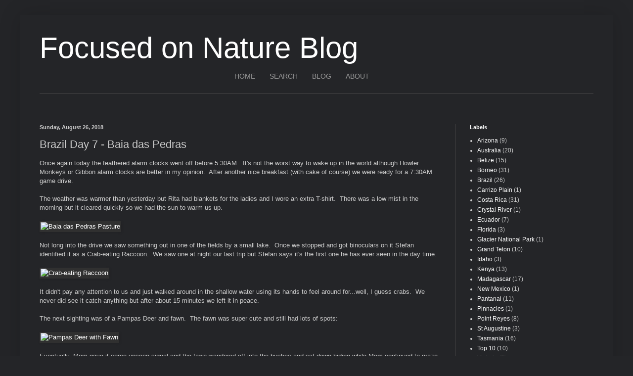

--- FILE ---
content_type: text/html; charset=UTF-8
request_url: https://focusedonnature.blogspot.com/2018/08/brazil-day-7-baia-das-pedras.html
body_size: 14945
content:
<!DOCTYPE html>
<html class='v2' dir='ltr' xmlns='http://www.w3.org/1999/xhtml' xmlns:b='http://www.google.com/2005/gml/b' xmlns:data='http://www.google.com/2005/gml/data' xmlns:expr='http://www.google.com/2005/gml/expr'>
<head>
<link href='https://www.blogger.com/static/v1/widgets/335934321-css_bundle_v2.css' rel='stylesheet' type='text/css'/>
<meta content='width=1100' name='viewport'/>
<meta content='text/html; charset=UTF-8' http-equiv='Content-Type'/>
<meta content='blogger' name='generator'/>
<link href='https://focusedonnature.blogspot.com/favicon.ico' rel='icon' type='image/x-icon'/>
<link href='http://focusedonnature.blogspot.com/2018/08/brazil-day-7-baia-das-pedras.html' rel='canonical'/>
<link rel="alternate" type="application/atom+xml" title="Focused on Nature Blog - Atom" href="https://focusedonnature.blogspot.com/feeds/posts/default" />
<link rel="alternate" type="application/rss+xml" title="Focused on Nature Blog - RSS" href="https://focusedonnature.blogspot.com/feeds/posts/default?alt=rss" />
<link rel="service.post" type="application/atom+xml" title="Focused on Nature Blog - Atom" href="https://www.blogger.com/feeds/5734854065043285919/posts/default" />

<link rel="alternate" type="application/atom+xml" title="Focused on Nature Blog - Atom" href="https://focusedonnature.blogspot.com/feeds/8682396732147606715/comments/default" />
<!--Can't find substitution for tag [blog.ieCssRetrofitLinks]-->
<link href='https://photos.smugmug.com/Trips/Brazil-2018/i-7XzVbbW/1/08edcdcd/L/DSC_4236_edited-1-L.jpg' rel='image_src'/>
<meta content='http://focusedonnature.blogspot.com/2018/08/brazil-day-7-baia-das-pedras.html' property='og:url'/>
<meta content='Brazil Day 7 - Baia das Pedras' property='og:title'/>
<meta content='Once again today the feathered alarm clocks went off before 5:30AM.  It&#39;s not the worst way to wake up in the world although Howler Monkeys ...' property='og:description'/>
<meta content='https://lh3.googleusercontent.com/blogger_img_proxy/AEn0k_vi-SW1rw4VNYEA99Ath1aKgcoKtIu3ZW9EAnEhrI2P4vWFJzkusCM5G_HftkjkCN9MtTdRTSwXUSCzo49F3CLDRH6vrEXbEysHlsP7Us2xBEIkGYKGUG_KLvU4wrfBxhrUvHpKT8NmCTebS9_vOnXMTy8PBH8GzTQn9pck7A=w1200-h630-p-k-no-nu' property='og:image'/>
<title>Focused on Nature Blog: Brazil Day 7 - Baia das Pedras</title>
<style id='page-skin-1' type='text/css'><!--
/*
-----------------------------------------------
Blogger Template Style
Name:     Simple
Designer: Josh Peterson
URL:      www.noaesthetic.com
----------------------------------------------- */
/* Variable definitions
====================
<Variable name="keycolor" description="Main Color" type="color" default="#66bbdd"/>
<Group description="Page Text" selector="body">
<Variable name="body.font" description="Font" type="font"
default="normal normal 12px Arial, Tahoma, Helvetica, FreeSans, sans-serif"/>
<Variable name="body.text.color" description="Text Color" type="color" default="#222222"/>
</Group>
<Group description="Backgrounds" selector=".body-fauxcolumns-outer">
<Variable name="body.background.color" description="Outer Background" type="color" default="#66bbdd"/>
<Variable name="content.background.color" description="Main Background" type="color" default="#ffffff"/>
<Variable name="header.background.color" description="Header Background" type="color" default="transparent"/>
</Group>
<Group description="Links" selector=".main-outer">
<Variable name="link.color" description="Link Color" type="color" default="#2288bb"/>
<Variable name="link.visited.color" description="Visited Color" type="color" default="#888888"/>
<Variable name="link.hover.color" description="Hover Color" type="color" default="#33aaff"/>
</Group>
<Group description="Blog Title" selector=".header h1">
<Variable name="header.font" description="Font" type="font"
default="normal normal 60px Arial, Tahoma, Helvetica, FreeSans, sans-serif"/>
<Variable name="header.text.color" description="Title Color" type="color" default="#3399bb" />
</Group>
<Group description="Blog Description" selector=".header .description">
<Variable name="description.text.color" description="Description Color" type="color"
default="#777777" />
</Group>
<Group description="Tabs Text" selector=".tabs-inner .widget li a">
<Variable name="tabs.font" description="Font" type="font"
default="normal normal 14px Arial, Tahoma, Helvetica, FreeSans, sans-serif"/>
<Variable name="tabs.text.color" description="Text Color" type="color" default="#999999"/>
<Variable name="tabs.selected.text.color" description="Selected Color" type="color" default="#000000"/>
</Group>
<Group description="Tabs Background" selector=".tabs-outer .PageList">
<Variable name="tabs.background.color" description="Background Color" type="color" default="#f5f5f5"/>
<Variable name="tabs.selected.background.color" description="Selected Color" type="color" default="#eeeeee"/>
</Group>
<Group description="Post Title" selector="h3.post-title, .comments h4">
<Variable name="post.title.font" description="Font" type="font"
default="normal normal 22px Arial, Tahoma, Helvetica, FreeSans, sans-serif"/>
</Group>
<Group description="Date Header" selector=".date-header">
<Variable name="date.header.color" description="Text Color" type="color"
default="#cccccc"/>
<Variable name="date.header.background.color" description="Background Color" type="color"
default="transparent"/>
</Group>
<Group description="Post Footer" selector=".post-footer">
<Variable name="post.footer.text.color" description="Text Color" type="color" default="#666666"/>
<Variable name="post.footer.background.color" description="Background Color" type="color"
default="#f9f9f9"/>
<Variable name="post.footer.border.color" description="Shadow Color" type="color" default="#eeeeee"/>
</Group>
<Group description="Gadgets" selector="h2">
<Variable name="widget.title.font" description="Title Font" type="font"
default="normal bold 11px Arial, Tahoma, Helvetica, FreeSans, sans-serif"/>
<Variable name="widget.title.text.color" description="Title Color" type="color" default="#000000"/>
<Variable name="widget.alternate.text.color" description="Alternate Color" type="color" default="#999999"/>
</Group>
<Group description="Images" selector=".main-inner">
<Variable name="image.background.color" description="Background Color" type="color" default="#ffffff"/>
<Variable name="image.border.color" description="Border Color" type="color" default="#eeeeee"/>
<Variable name="image.text.color" description="Caption Text Color" type="color" default="#cccccc"/>
</Group>
<Group description="Accents" selector=".content-inner">
<Variable name="body.rule.color" description="Separator Line Color" type="color" default="#eeeeee"/>
<Variable name="tabs.border.color" description="Tabs Border Color" type="color" default="#474747"/>
</Group>
<Variable name="body.background" description="Body Background" type="background"
color="#242528" default="$(color) none repeat scroll top left"/>
<Variable name="body.background.override" description="Body Background Override" type="string" default=""/>
<Variable name="body.background.gradient.cap" description="Body Gradient Cap" type="url"
default="url(//www.blogblog.com/1kt/simple/gradients_light.png)"/>
<Variable name="body.background.gradient.tile" description="Body Gradient Tile" type="url"
default="url(//www.blogblog.com/1kt/simple/body_gradient_tile_light.png)"/>
<Variable name="content.background.color.selector" description="Content Background Color Selector" type="string" default=".content-inner"/>
<Variable name="content.padding" description="Content Padding" type="length" default="10px"/>
<Variable name="content.padding.horizontal" description="Content Horizontal Padding" type="length" default="10px"/>
<Variable name="content.shadow.spread" description="Content Shadow Spread" type="length" default="40px"/>
<Variable name="content.shadow.spread.webkit" description="Content Shadow Spread (WebKit)" type="length" default="5px"/>
<Variable name="content.shadow.spread.ie" description="Content Shadow Spread (IE)" type="length" default="10px"/>
<Variable name="main.border.width" description="Main Border Width" type="length" default="0"/>
<Variable name="header.background.gradient" description="Header Gradient" type="url" default="none"/>
<Variable name="header.shadow.offset.left" description="Header Shadow Offset Left" type="length" default="-1px"/>
<Variable name="header.shadow.offset.top" description="Header Shadow Offset Top" type="length" default="-1px"/>
<Variable name="header.shadow.spread" description="Header Shadow Spread" type="length" default="1px"/>
<Variable name="header.padding" description="Header Padding" type="length" default="30px"/>
<Variable name="header.border.size" description="Header Border Size" type="length" default="1px"/>
<Variable name="header.bottom.border.size" description="Header Bottom Border Size" type="length" default="1px"/>
<Variable name="header.border.horizontalsize" description="Header Horizontal Border Size" type="length" default="0"/>
<Variable name="description.text.size" description="Description Text Size" type="string" default="140%"/>
<Variable name="tabs.margin.top" description="Tabs Margin Top" type="length" default="0" />
<Variable name="tabs.margin.side" description="Tabs Side Margin" type="length" default="30px" />
<Variable name="tabs.background.gradient" description="Tabs Background Gradient" type="url"
default="url(//www.blogblog.com/1kt/simple/gradients_light.png)"/>
<Variable name="tabs.border.width" description="Tabs Border Width" type="length" default="1px"/>
<Variable name="tabs.bevel.border.width" description="Tabs Bevel Border Width" type="length" default="1px"/>
<Variable name="date.header.padding" description="Date Header Padding" type="string" default="inherit"/>
<Variable name="date.header.letterspacing" description="Date Header Letter Spacing" type="string" default="inherit"/>
<Variable name="date.header.margin" description="Date Header Margin" type="string" default="inherit"/>
<Variable name="post.margin.bottom" description="Post Bottom Margin" type="length" default="25px"/>
<Variable name="image.border.small.size" description="Image Border Small Size" type="length" default="2px"/>
<Variable name="image.border.large.size" description="Image Border Large Size" type="length" default="5px"/>
<Variable name="page.width.selector" description="Page Width Selector" type="string" default=".region-inner"/>
<Variable name="page.width" description="Page Width" type="string" default="auto"/>
<Variable name="main.section.margin" description="Main Section Margin" type="length" default="15px"/>
<Variable name="main.padding" description="Main Padding" type="length" default="15px"/>
<Variable name="main.padding.top" description="Main Padding Top" type="length" default="30px"/>
<Variable name="main.padding.bottom" description="Main Padding Bottom" type="length" default="30px"/>
<Variable name="paging.background"
color="#242528"
description="Background of blog paging area" type="background"
default="transparent none no-repeat scroll top center"/>
<Variable name="footer.bevel" description="Bevel border length of footer" type="length" default="0"/>
<Variable name="mobile.background.overlay" description="Mobile Background Overlay" type="string"
default="transparent none repeat scroll top left"/>
<Variable name="mobile.background.size" description="Mobile Background Size" type="string" default="auto"/>
<Variable name="mobile.button.color" description="Mobile Button Color" type="color" default="#ffffff" />
<Variable name="startSide" description="Side where text starts in blog language" type="automatic" default="left"/>
<Variable name="endSide" description="Side where text ends in blog language" type="automatic" default="right"/>
*/
/* Content
----------------------------------------------- */
body {
font: normal normal 12px Arial, Tahoma, Helvetica, FreeSans, sans-serif;
color: #cccccc;
background: #242528 none repeat scroll top left;
padding: 0 40px 40px 40px;
}
html body .region-inner {
min-width: 0;
max-width: 100%;
width: auto;
}
a:link {
text-decoration:none;
color: #ffffff;
}
a:visited {
text-decoration:none;
color: #6aa84f;
}
a:hover {
text-decoration:underline;
color: #48d200;
}
.body-fauxcolumn-outer .fauxcolumn-inner {
background: transparent none repeat scroll top left;
_background-image: none;
}
.body-fauxcolumn-outer .cap-top {
position: absolute;
z-index: 1;
height: 400px;
width: 100%;
background: #242528 none repeat scroll top left;
}
.body-fauxcolumn-outer .cap-top .cap-left {
width: 100%;
background: transparent none repeat-x scroll top left;
_background-image: none;
}
.content-outer {
-moz-box-shadow: 0 0 40px rgba(0, 0, 0, .15);
-webkit-box-shadow: 0 0 5px rgba(0, 0, 0, .15);
-goog-ms-box-shadow: 0 0 10px #333333;
box-shadow: 0 0 40px rgba(0, 0, 0, .15);
margin-bottom: 1px;
}
.content-inner {
padding: 10px 10px;
}
.content-inner {
background-color: #242528;
}
/* Header
----------------------------------------------- */
.header-outer {
background: #242528 none repeat-x scroll 0 -400px;
_background-image: none;
}
.Header h1 {
font: normal normal 60px Arial, Tahoma, Helvetica, FreeSans, sans-serif;
color: #ffffff;
text-shadow: -1px -1px 1px rgba(0, 0, 0, .2);
}
.Header h1 a {
color: #ffffff;
}
.Header .description {
font-size: 140%;
color: #ababab;
}
.header-inner .Header .titlewrapper {
padding: 22px 30px;
}
.header-inner .Header .descriptionwrapper {
padding: 0 30px;
}
/* Tabs
----------------------------------------------- */
.tabs-inner .section:first-child {
border-top: 1px solid #474747;
}
.tabs-inner .section:first-child ul {
margin-top: -1px;
border-top: 0px;
border-left: 0 solid #474747;
border-right: 0 solid #474747;
}
.tabs-inner .widget ul {
background: #242528 none repeat-x scroll 0 -800px;
_background-image: none;
border-bottom: 0px;
margin-top: 0;
margin-left: -30px;
margin-right: -30px;
}
.tabs-inner .widget li a {
display: inline-block;
padding: .6em 1em;
font: normal normal 14px Arial, Tahoma, Helvetica, FreeSans, sans-serif;
color: #9a9a9a;
border-left: 1px solid #242528;
border-right: 0 solid #474747;
}
.tabs-inner .widget li:first-child a {
border-left: none;
}
.tabs-inner .widget li.selected a, .tabs-inner .widget li a:hover {
color: #ffffff;
background-color: #242528;
text-decoration: none;
}
/* Columns
----------------------------------------------- */
.main-outer {
border-top: 0 solid #474747;
}
.fauxcolumn-left-outer .fauxcolumn-inner {
border-right: 1px solid #474747;
}
.fauxcolumn-right-outer .fauxcolumn-inner {
border-left: 1px solid #474747;
}
/* Headings
----------------------------------------------- */
h2 {
margin: 0 0 1em 0;
font: normal bold 11px Arial, Tahoma, Helvetica, FreeSans, sans-serif;
color: #ffffff;
}
/* Widgets
----------------------------------------------- */
.widget .zippy {
color: #9a9a9a;
text-shadow: 2px 2px 1px rgba(0, 0, 0, .1);
}
.widget .popular-posts ul {
list-style: none;
}
/* Posts
----------------------------------------------- */
.date-header span {
background-color: transparent;
color: #cccccc;
padding: inherit;
letter-spacing: inherit;
margin: inherit;
}
.main-inner {
padding-top: 30px;
padding-bottom: 30px;
}
.main-inner .column-center-inner {
padding: 0 15px;
}
.main-inner .column-center-inner .section {
margin: 0 15px;
}
.post {
margin: 0 0 25px 0;
}
h3.post-title, .comments h4 {
font: normal normal 22px Arial, Tahoma, Helvetica, FreeSans, sans-serif;
margin: .75em 0 0;
}
.post-body {
font-size: 110%;
line-height: 1.4;
position: relative;
}
.post-body img, .post-body .tr-caption-container, .Profile img, .Image img,
.BlogList .item-thumbnail img {
padding: 0;
background: #303030;
border: 1px solid #303030;
-moz-box-shadow: 1px 1px 5px rgba(0, 0, 0, .1);
-webkit-box-shadow: 1px 1px 5px rgba(0, 0, 0, .1);
box-shadow: 1px 1px 5px rgba(0, 0, 0, .1);
}
.post-body img, .post-body .tr-caption-container {
padding: 1px;
}
.post-body .tr-caption-container {
color: #cccccc;
}
.post-body .tr-caption-container img {
padding: 0;
background: transparent;
border: none;
-moz-box-shadow: 0 0 0 rgba(0, 0, 0, .1);
-webkit-box-shadow: 0 0 0 rgba(0, 0, 0, .1);
box-shadow: 0 0 0 rgba(0, 0, 0, .1);
}
.post-header {
margin: 0 0 1.5em;
line-height: 1.6;
font-size: 90%;
}
.post-footer {
margin: 20px -2px 0;
padding: 5px 10px;
color: #898989;
background-color: #3c3c3c;
border-bottom: 1px solid #4a4a4a;
line-height: 1.6;
font-size: 90%;
}
#comments .comment-author {
padding-top: 1.5em;
border-top: 1px solid #474747;
background-position: 0 1.5em;
}
#comments .comment-author:first-child {
padding-top: 0;
border-top: none;
}
.avatar-image-container {
margin: .2em 0 0;
}
#comments .avatar-image-container img {
border: 1px solid #303030;
}
/* Comments
----------------------------------------------- */
.comments .comments-content .icon.blog-author {
background-repeat: no-repeat;
background-image: url([data-uri]);
}
.comments .comments-content .loadmore a {
border-top: 1px solid #9a9a9a;
border-bottom: 1px solid #9a9a9a;
}
.comments .comment-thread.inline-thread {
background-color: #3c3c3c;
}
.comments .continue {
border-top: 2px solid #9a9a9a;
}
/* Accents
---------------------------------------------- */
.section-columns td.columns-cell {
border-left: 1px solid #474747;
}
.blog-pager {
background: transparent none no-repeat scroll top center;
}
.blog-pager-older-link, .home-link,
.blog-pager-newer-link {
background-color: #242528;
padding: 5px;
}
.footer-outer {
border-top: 0 dashed #bbbbbb;
}
/* Mobile
----------------------------------------------- */
body.mobile  {
background-size: auto;
}
.mobile .body-fauxcolumn-outer {
background: transparent none repeat scroll top left;
}
.mobile .body-fauxcolumn-outer .cap-top {
background-size: 100% auto;
}
.mobile .content-outer {
-webkit-box-shadow: 0 0 3px rgba(0, 0, 0, .15);
box-shadow: 0 0 3px rgba(0, 0, 0, .15);
}
body.mobile .AdSense {
margin: 0 -40px;
}
.mobile .tabs-inner .widget ul {
margin-left: 0;
margin-right: 0;
}
.mobile .post {
margin: 0;
}
.mobile .main-inner .column-center-inner .section {
margin: 0;
}
.mobile .date-header span {
padding: 0.1em 10px;
margin: 0 -10px;
}
.mobile h3.post-title {
margin: 0;
}
.mobile .blog-pager {
background: transparent none no-repeat scroll top center;
}
.mobile .footer-outer {
border-top: none;
}
.mobile .main-inner, .mobile .footer-inner {
background-color: #242528;
}
.mobile-index-contents {
color: #cccccc;
}
.mobile-link-button {
background-color: #ffffff;
}
.mobile-link-button a:link, .mobile-link-button a:visited {
color: #ffffff;
}
.mobile .tabs-inner .section:first-child {
border-top: none;
}
.mobile .tabs-inner .PageList .widget-content {
background-color: #242528;
color: #ffffff;
border-top: 1px solid #474747;
border-bottom: 1px solid #474747;
}
.mobile .tabs-inner .PageList .widget-content .pagelist-arrow {
border-left: 1px solid #474747;
}
#LinkList1 {
width:300px;
margin:0 auto;
top:-50px;
}
--></style>
<style id='template-skin-1' type='text/css'><!--
body {
min-width: 1200px;
}
.content-outer, .content-fauxcolumn-outer, .region-inner {
min-width: 1200px;
max-width: 1200px;
_width: 1200px;
}
.main-inner .columns {
padding-left: 0;
padding-right: 310px;
}
.main-inner .fauxcolumn-center-outer {
left: 0;
right: 310px;
/* IE6 does not respect left and right together */
_width: expression(this.parentNode.offsetWidth -
parseInt("0") -
parseInt("310px") + 'px');
}
.main-inner .fauxcolumn-left-outer {
width: 0;
}
.main-inner .fauxcolumn-right-outer {
width: 310px;
}
.main-inner .column-left-outer {
width: 0;
right: 100%;
margin-left: -0;
}
.main-inner .column-right-outer {
width: 310px;
margin-right: -310px;
}
#layout {
min-width: 0;
}
#layout .content-outer {
min-width: 0;
width: 800px;
}
#layout .region-inner {
min-width: 0;
width: auto;
}
--></style>
<link href='https://www.blogger.com/dyn-css/authorization.css?targetBlogID=5734854065043285919&amp;zx=49286b58-463a-435d-85ae-8a27489f420e' media='none' onload='if(media!=&#39;all&#39;)media=&#39;all&#39;' rel='stylesheet'/><noscript><link href='https://www.blogger.com/dyn-css/authorization.css?targetBlogID=5734854065043285919&amp;zx=49286b58-463a-435d-85ae-8a27489f420e' rel='stylesheet'/></noscript>
<meta name='google-adsense-platform-account' content='ca-host-pub-1556223355139109'/>
<meta name='google-adsense-platform-domain' content='blogspot.com'/>

</head>
<body class='loading'>
<div class='navbar no-items section' id='navbar'>
</div>
<div class='body-fauxcolumns'>
<div class='fauxcolumn-outer body-fauxcolumn-outer'>
<div class='cap-top'>
<div class='cap-left'></div>
<div class='cap-right'></div>
</div>
<div class='fauxborder-left'>
<div class='fauxborder-right'></div>
<div class='fauxcolumn-inner'>
</div>
</div>
<div class='cap-bottom'>
<div class='cap-left'></div>
<div class='cap-right'></div>
</div>
</div>
</div>
<div class='content'>
<div class='content-fauxcolumns'>
<div class='fauxcolumn-outer content-fauxcolumn-outer'>
<div class='cap-top'>
<div class='cap-left'></div>
<div class='cap-right'></div>
</div>
<div class='fauxborder-left'>
<div class='fauxborder-right'></div>
<div class='fauxcolumn-inner'>
</div>
</div>
<div class='cap-bottom'>
<div class='cap-left'></div>
<div class='cap-right'></div>
</div>
</div>
</div>
<div class='content-outer'>
<div class='content-cap-top cap-top'>
<div class='cap-left'></div>
<div class='cap-right'></div>
</div>
<div class='fauxborder-left content-fauxborder-left'>
<div class='fauxborder-right content-fauxborder-right'></div>
<div class='content-inner'>
<header>
<div class='header-outer'>
<div class='header-cap-top cap-top'>
<div class='cap-left'></div>
<div class='cap-right'></div>
</div>
<div class='fauxborder-left header-fauxborder-left'>
<div class='fauxborder-right header-fauxborder-right'></div>
<div class='region-inner header-inner'>
<div class='header section' id='header'><div class='widget Header' data-version='1' id='Header1'>
<div id='header-inner'>
<div class='titlewrapper'>
<h1 class='title'>
<a href='https://focusedonnature.blogspot.com/'>
Focused on Nature Blog
</a>
</h1>
</div>
<div class='descriptionwrapper'>
<p class='description'><span>
</span></p>
</div>
</div>
</div></div>
</div>
</div>
<div class='header-cap-bottom cap-bottom'>
<div class='cap-left'></div>
<div class='cap-right'></div>
</div>
</div>
</header>
<div class='tabs-outer'>
<div class='tabs-cap-top cap-top'>
<div class='cap-left'></div>
<div class='cap-right'></div>
</div>
<div class='fauxborder-left tabs-fauxborder-left'>
<div class='fauxborder-right tabs-fauxborder-right'></div>
<div class='region-inner tabs-inner'>
<div class='tabs section' id='crosscol'><div class='widget LinkList' data-version='1' id='LinkList1'>
<div class='widget-content'>
<ul>
<li><a href='http://www.focusedonnature.com/'>HOME</a></li>
<li><a href='http://www.focusedonnature.com/search'>SEARCH</a></li>
<li><a href='http://focusedonnature.blogspot.com/'>BLOG</a></li>
<li><a href='http://www.focusedonnature.com/About'>ABOUT</a></li>
</ul>
<div class='clear'></div>
</div>
</div></div>
<div class='tabs no-items section' id='crosscol-overflow'></div>
</div>
</div>
<div class='tabs-cap-bottom cap-bottom'>
<div class='cap-left'></div>
<div class='cap-right'></div>
</div>
</div>
<div class='main-outer'>
<div class='main-cap-top cap-top'>
<div class='cap-left'></div>
<div class='cap-right'></div>
</div>
<div class='fauxborder-left main-fauxborder-left'>
<div class='fauxborder-right main-fauxborder-right'></div>
<div class='region-inner main-inner'>
<div class='columns fauxcolumns'>
<div class='fauxcolumn-outer fauxcolumn-center-outer'>
<div class='cap-top'>
<div class='cap-left'></div>
<div class='cap-right'></div>
</div>
<div class='fauxborder-left'>
<div class='fauxborder-right'></div>
<div class='fauxcolumn-inner'>
</div>
</div>
<div class='cap-bottom'>
<div class='cap-left'></div>
<div class='cap-right'></div>
</div>
</div>
<div class='fauxcolumn-outer fauxcolumn-left-outer'>
<div class='cap-top'>
<div class='cap-left'></div>
<div class='cap-right'></div>
</div>
<div class='fauxborder-left'>
<div class='fauxborder-right'></div>
<div class='fauxcolumn-inner'>
</div>
</div>
<div class='cap-bottom'>
<div class='cap-left'></div>
<div class='cap-right'></div>
</div>
</div>
<div class='fauxcolumn-outer fauxcolumn-right-outer'>
<div class='cap-top'>
<div class='cap-left'></div>
<div class='cap-right'></div>
</div>
<div class='fauxborder-left'>
<div class='fauxborder-right'></div>
<div class='fauxcolumn-inner'>
</div>
</div>
<div class='cap-bottom'>
<div class='cap-left'></div>
<div class='cap-right'></div>
</div>
</div>
<!-- corrects IE6 width calculation -->
<div class='columns-inner'>
<div class='column-center-outer'>
<div class='column-center-inner'>
<div class='main section' id='main'><div class='widget Blog' data-version='1' id='Blog1'>
<div class='blog-posts hfeed'>

          <div class="date-outer">
        
<h2 class='date-header'><span>Sunday, August 26, 2018</span></h2>

          <div class="date-posts">
        
<div class='post-outer'>
<div class='post hentry' itemprop='blogPost' itemscope='itemscope' itemtype='http://schema.org/BlogPosting'>
<meta content='https://photos.smugmug.com/Trips/Brazil-2018/i-7XzVbbW/1/08edcdcd/L/DSC_4236_edited-1-L.jpg' itemprop='image_url'/>
<meta content='5734854065043285919' itemprop='blogId'/>
<meta content='8682396732147606715' itemprop='postId'/>
<a name='8682396732147606715'></a>
<h3 class='post-title entry-title' itemprop='name'>
Brazil Day 7 - Baia das Pedras
</h3>
<div class='post-header'>
<div class='post-header-line-1'></div>
</div>
<div class='post-body entry-content' id='post-body-8682396732147606715' itemprop='description articleBody'>
Once again today the feathered alarm clocks went off before 5:30AM.&nbsp; It's not the worst way to wake up in the world although Howler Monkeys or Gibbon alarm clocks are better in my opinion.&nbsp; After another nice breakfast (with cake of course) we were ready for a 7:30AM game drive.<br />
<br />
The weather was warmer than yesterday but Rita had blankets for the ladies and I wore an extra T-shirt.&nbsp; There was a low mist in the morning but it cleared quickly so we had the sun to warm us up.<br />
<br />
<a href="https://www.focusedonnature.com/Trips/Brazil-2018/i-7XzVbbW/A"><img alt="Baia das Pedras Pasture" src="https://photos.smugmug.com/Trips/Brazil-2018/i-7XzVbbW/1/08edcdcd/L/DSC_4236_edited-1-L.jpg" /></a><br />
<br />
Not long into the drive we saw something out in one of the fields by a small lake.&nbsp; Once we stopped and got binoculars on it Stefan identified it as a Crab-eating Raccoon.&nbsp; We saw one at night our last trip but Stefan says it's the first one he has ever seen in the day time.<br />
<br />
<a href="https://www.focusedonnature.com/Trips/Brazil-2018/i-HFZqzkV/A"><img alt="Crab-eating Raccoon" src="https://photos.smugmug.com/Trips/Brazil-2018/i-HFZqzkV/1/3fa7b298/L/DSC_4254_edited-1-L.jpg" /></a><br />
<br />
It didn't pay any attention to us and just walked around in the shallow water using its hands to feel around for...well, I guess crabs.&nbsp; We never did see it catch anything but after about 15 minutes we left it in peace.<br />
<br />
The next sighting was of a Pampas Deer and fawn.&nbsp; The fawn was super cute and still had lots of spots:<br />
<br />
<a href="https://www.focusedonnature.com/Trips/Brazil-2018/i-zXQMTtn/A"><img alt="Pampas Deer with Fawn" src="https://photos.smugmug.com/Trips/Brazil-2018/i-zXQMTtn/1/757b292f/L/DSC_4289_edited-1-L.jpg" /></a><br />
<br />
Eventually, Mom gave it some unseen signal and the fawn wandered off into the bushes and sat down hiding while Mom continued to graze.<br />
<br />
<a href="https://www.focusedonnature.com/Trips/Brazil-2018/i-F3MtB8p/A"><img alt="Pamas Deer Fawn Being Sent to the Trees" src="https://photos.smugmug.com/Trips/Brazil-2018/i-F3MtB8p/0/353e227a/L/DSC_4297_edited-1-L.jpg" /></a><br />
<br />
A bit later, Stefan spotted a Tinamou wandering in the grass which turned out to be a Red-winged Tinamou.&nbsp; I have never seen a Tinamou so unafraid before.&nbsp; Usually you just hear them or see a butt disappear into the jungle.&nbsp; But, this one just walked around right in front of us.<br />
<br />
<a href="https://www.focusedonnature.com/Trips/Brazil-2018/i-qmXWvbc/A"><img alt="Red-winged Tinamou" src="https://photos.smugmug.com/Trips/Brazil-2018/i-qmXWvbc/0/ab94b0d7/L/DSC_4306_edited-1-L.jpg" /></a><br />
<br />
We also saw a small group of Collared Peccaries.&nbsp; Even though we get these in our yard at home, they are always fun to see:<br />
<a href="https://www.focusedonnature.com/Trips/Brazil-2018/i-Q925W63/A"><img alt="Collared Peccary" src="https://photos.smugmug.com/Trips/Brazil-2018/i-Q925W63/1/8961c718/L/DSC_4329_edited-1-L.jpg" /></a><br />
<br />
As we were passing by a lake, we spotted a South American Coati headed towards some ducks.&nbsp; It wasn't actually trying to hunt them was it?<br />
<br />
<a href="https://www.focusedonnature.com/Trips/Brazil-2018/i-N9jXHV5/A"><img alt="Coati Duck Hunting" src="https://photos.smugmug.com/Trips/Brazil-2018/i-N9jXHV5/0/b00809d8/L/DSC_4351_edited-1-L.jpg" /></a><br />
<br />
Well, the ducks weren't sure either so they took off:<br />
<a href="https://www.focusedonnature.com/Trips/Brazil-2018/i-GV6BmmL/A"><img alt="Yeah, THAT didn&#39;t work" src="https://photos.smugmug.com/Trips/Brazil-2018/i-GV6BmmL/0/d083fed5/L/DSC_4355_edited-1-L.jpg" /></a><br />
<br />
<a href="https://www.focusedonnature.com/Trips/Brazil-2018/i-Wm5m9gv/A"><img alt="South American Coati" src="https://photos.smugmug.com/Trips/Brazil-2018/i-Wm5m9gv/1/30fa9bad/L/DSC_4361_edited-1-L.jpg" /></a><br />
<br />
This was already turning into an eventful game drive. But, we weren't done yet because the next thing we saw was this Six-banded Armadillo:<br />
<a href="https://www.focusedonnature.com/Trips/Brazil-2018/i-Q7Vfgts/A"><img alt="Six-banded Armadillo" src="https://photos.smugmug.com/Trips/Brazil-2018/i-Q7Vfgts/1/66b994ae/L/DSC_4413_edited-1-L.jpg" /></a><br />
<br />
It didn't quite know what to make of us but must have assumed we were Star Wars fans since it proceeded to do a great Yoda impression:<br />
<a href="https://www.focusedonnature.com/Trips/Brazil-2018/i-TX6DtN4/A"><img alt="Inspiration for Yoda?" src="https://photos.smugmug.com/Trips/Brazil-2018/i-TX6DtN4/1/9209db1a/L/DSC_4437_edited-1-L.jpg" /></a><br />
<br />
"Smelling humans I am...Yes"<br />
<br />
On the game drive we also saw a Trogon (which I spotted while peeing.&nbsp; Not sure why I shared that information, but it does point out you should always be looking), Gray Brocket Deer, some White-lipped Peccaries, and a few more Coati.&nbsp; So, it was a great morning.<br />
<br />
Since I don't tend to sit around on vacations I spent the time before and after lunch wandering around the grounds a bit.&nbsp; In hindsight, I probably should have tucked my pants in my socks because I had quite a few ticks on me by the end of the day.<br />
<br />
Anyway, the grounds were quite active since the temperatures were mild and the sun was out.<br />
<br />
Here is a full shot of the Jabiru Nest and the tree on which it sits:<br />
<a href="https://www.focusedonnature.com/Trips/Brazil-2018/i-N3vXPQx/A"><img alt="Jabiru Nest" src="https://photos.smugmug.com/Trips/Brazil-2018/i-N3vXPQx/1/7a5bc74b/L/DSC_4457_edited-1-L.jpg" /></a><br />
<br />
Great Kiskadee (their calls were ever present at EVERY stop on the trip)<br />
<a href="https://www.focusedonnature.com/Trips/Brazil-2018/i-zKt6FzR/A"><img alt="Great Kiskadee" src="https://photos.smugmug.com/Trips/Brazil-2018/i-zKt6FzR/0/7d2ed006/L/DSC_4459_edited-1-L.jpg" /></a><br />
<br />
Red-crested Cardinal:<br />
<a href="https://www.focusedonnature.com/Trips/Brazil-2018/i-7TzgGkk/A"><img alt="Red-crested Cardinal" src="https://photos.smugmug.com/Trips/Brazil-2018/i-7TzgGkk/1/563ef432/L/DSC_4475_edited-1-L.jpg" /></a><br />
<br />
White Woodpeckers:<br />
<a href="https://www.focusedonnature.com/Trips/Brazil-2018/i-S4zMBGc/A"><img alt="White Woodpecker Pair" src="https://photos.smugmug.com/Trips/Brazil-2018/i-S4zMBGc/0/eb677177/L/DSC_4500_edited-1-L.jpg" /></a><br />
<br />
<a href="https://www.focusedonnature.com/Trips/Brazil-2018/i-2bBzK4J/A"><img alt="White Woodpecker" src="https://photos.smugmug.com/Trips/Brazil-2018/i-2bBzK4J/1/a8b93572/L/DSC_4506_edited-1-L.jpg" /></a><br />
<br />
The more I saw and heard the Blue-crowned Parakeets, the more I liked them.&nbsp; Not only were they very social, they just talked all the time and it was closer to "cooing" than it was to "Squawking".<br />
<br />
<a href="https://www.focusedonnature.com/Trips/Brazil-2018/i-zPnjdd6/A"><img alt="Blue-crowned Parakeets" src="https://photos.smugmug.com/Trips/Brazil-2018/i-zPnjdd6/1/f8a97bc4/L/DSC_4535_edited-1-L.jpg" /></a><br />
<br />
The afternoon activity consisted of a boat trip on a nearby lake which started at 3:30PM.&nbsp; It had warmed up quite a bit which made it a bit hot in the boats on the water.&nbsp; We didn't see anything besides birds and our boatman wasn't that interested in getting close to shore.&nbsp; So, we have some great shots of Bill, Peggy, and Stefan in their boat near shore, but not many other ones.<br />
<br />
Neotropic Cormorant with an early dinner:<br />
<a href="https://www.focusedonnature.com/Trips/Brazil-2018/i-JPPrTRb/A"><img alt="Cormorant with Lunch" src="https://photos.smugmug.com/Trips/Brazil-2018/i-JPPrTRb/0/ad38451e/L/DSC_4605_edited-1-L.jpg" /></a><br />
<br />
Its buddies were quite jealous:<br />
<a href="https://www.focusedonnature.com/Trips/Brazil-2018/i-XP22Hvx/A"><img alt="Neotropic Cormorants" src="https://photos.smugmug.com/Trips/Brazil-2018/i-XP22Hvx/0/e16f678d/L/DSC_4622_edited-1-L.jpg" /></a><br />
<br />
I didn't know it yet, but I would grow to dislike these birds a bit later in the trip (Yup, that's <b>foreshadowing </b>folks).<br />
<br />
The sunset at the end of the trip was the highlight though.&nbsp; Unfortunately, I had my long lens with me and not a wide-angle so these shots are from my Sony point and shoot.&nbsp; I think they came out pretty good.<br />
<br />
Stefan, Bill, and Peggy coming to shore:<br />
<a href="https://www.focusedonnature.com/Trips/Brazil-2018/i-p46zMJK/A"><img alt="Paddlers at Dusk" src="https://photos.smugmug.com/Trips/Brazil-2018/i-p46zMJK/0/ba662b62/L/DSC00466_edited-1-L.jpg" /></a><br />
<br />
<a href="https://www.focusedonnature.com/Trips/Brazil-2018/i-MVgKJq3/A"><img alt="Pantanal Sunset" src="https://photos.smugmug.com/Trips/Brazil-2018/i-MVgKJq3/1/12e219c3/L/DSC00467_edited-1-L.jpg" /></a><br />
<br />
Back at the lodge we enjoyed our nightly Caipirinhas and conversation.&nbsp; Dinner was really good again and include some very tasty meatballs.&nbsp; Since a few of us have the maturity of teenagers the theme of the conversation revolved around "balls".&nbsp; Oddly enough, most of the other guests left after dinner while we continued talking. Go figure.<br />
<br />
Since it was much warmer today, we booked the optional $R80 p/p night drive which went from 8:30 to about 10:00PM.&nbsp; On the drive we saw another Crab-eating Raccoon, a Crab-eating Fox running in front of the truck, a Little Nightjar, a great look at a Scissor -tailed Nightjar flying, some Pampas Deer, and a Common Potoo.<br />
<br />
<a href="https://www.focusedonnature.com/Trips/Brazil-2018/i-WFCcWrM/A"><img alt="Common Potoo" src="https://photos.smugmug.com/Trips/Brazil-2018/i-WFCcWrM/1/2dd90e2a/L/DSC_4692_edited-1-L.jpg" /></a><br />
<br />
While it wasn't an incredible night drive, there is potential to see some rare mammals and birds at BdP so we had to give it a try.&nbsp; The one thing to note is that the night drives are not private so you may end up sharing them with other people like we did.<br />
<br />
<br />
<div style='clear: both;'></div>
</div>
<div class='post-footer'>
<div class='post-footer-line post-footer-line-1'><span class='post-author vcard'>
Posted by
<span class='fn' itemprop='author' itemscope='itemscope' itemtype='http://schema.org/Person'>
<meta content='https://www.blogger.com/profile/14535928017439438716' itemprop='url'/>
<a class='g-profile' href='https://www.blogger.com/profile/14535928017439438716' rel='author' title='author profile'>
<span itemprop='name'>Alan</span>
</a>
</span>
</span>
<span class='post-timestamp'>
at
<meta content='http://focusedonnature.blogspot.com/2018/08/brazil-day-7-baia-das-pedras.html' itemprop='url'/>
<a class='timestamp-link' href='https://focusedonnature.blogspot.com/2018/08/brazil-day-7-baia-das-pedras.html' rel='bookmark' title='permanent link'><abbr class='published' itemprop='datePublished' title='2018-08-26T16:38:00-07:00'>4:38&#8239;PM</abbr></a>
</span>
<span class='post-comment-link'>
</span>
<span class='post-icons'>
<span class='item-action'>
<a href='https://www.blogger.com/email-post/5734854065043285919/8682396732147606715' title='Email Post'>
<img alt="" class="icon-action" height="13" src="//img1.blogblog.com/img/icon18_email.gif" width="18">
</a>
</span>
<span class='item-control blog-admin pid-58409905'>
<a href='https://www.blogger.com/post-edit.g?blogID=5734854065043285919&postID=8682396732147606715&from=pencil' title='Edit Post'>
<img alt='' class='icon-action' height='18' src='https://resources.blogblog.com/img/icon18_edit_allbkg.gif' width='18'/>
</a>
</span>
</span>
</div>
<div class='post-footer-line post-footer-line-2'><span class='post-labels'>
Labels:
<a href='https://focusedonnature.blogspot.com/search/label/Brazil' rel='tag'>Brazil</a>
</span>
</div>
<div class='post-footer-line post-footer-line-3'><span class='post-location'>
</span>
</div>
</div>
</div>
<div class='comments' id='comments'>
<a name='comments'></a>
<h4>No comments:</h4>
<div id='Blog1_comments-block-wrapper'>
<dl class='avatar-comment-indent' id='comments-block'>
</dl>
</div>
<p class='comment-footer'>
<a href='https://www.blogger.com/comment/fullpage/post/5734854065043285919/8682396732147606715' onclick=''>Post a Comment</a>
</p>
</div>
</div>

        </div></div>
      
</div>
<div class='blog-pager' id='blog-pager'>
<span id='blog-pager-newer-link'>
<a class='blog-pager-newer-link' href='https://focusedonnature.blogspot.com/2018/08/brazil-day-6-baia-das-pedras.html' id='Blog1_blog-pager-newer-link' title='Newer Post'>Newer Post</a>
</span>
<span id='blog-pager-older-link'>
<a class='blog-pager-older-link' href='https://focusedonnature.blogspot.com/2018/08/brazil-day-8-baia-das-pedras.html' id='Blog1_blog-pager-older-link' title='Older Post'>Older Post</a>
</span>
<a class='home-link' href='https://focusedonnature.blogspot.com/'>Home</a>
</div>
<div class='clear'></div>
<div class='post-feeds'>
<div class='feed-links'>
Subscribe to:
<a class='feed-link' href='https://focusedonnature.blogspot.com/feeds/8682396732147606715/comments/default' target='_blank' type='application/atom+xml'>Post Comments (Atom)</a>
</div>
</div>
</div></div>
</div>
</div>
<div class='column-left-outer'>
<div class='column-left-inner'>
<aside>
</aside>
</div>
</div>
<div class='column-right-outer'>
<div class='column-right-inner'>
<aside>
<div class='sidebar section' id='sidebar-right-1'><div class='widget Label' data-version='1' id='Label1'>
<h2>Labels</h2>
<div class='widget-content list-label-widget-content'>
<ul>
<li>
<a dir='ltr' href='https://focusedonnature.blogspot.com/search/label/Arizona'>Arizona</a>
<span dir='ltr'>(9)</span>
</li>
<li>
<a dir='ltr' href='https://focusedonnature.blogspot.com/search/label/Australia'>Australia</a>
<span dir='ltr'>(20)</span>
</li>
<li>
<a dir='ltr' href='https://focusedonnature.blogspot.com/search/label/Belize'>Belize</a>
<span dir='ltr'>(15)</span>
</li>
<li>
<a dir='ltr' href='https://focusedonnature.blogspot.com/search/label/Borneo'>Borneo</a>
<span dir='ltr'>(31)</span>
</li>
<li>
<a dir='ltr' href='https://focusedonnature.blogspot.com/search/label/Brazil'>Brazil</a>
<span dir='ltr'>(26)</span>
</li>
<li>
<a dir='ltr' href='https://focusedonnature.blogspot.com/search/label/Carrizo%20Plain'>Carrizo Plain</a>
<span dir='ltr'>(1)</span>
</li>
<li>
<a dir='ltr' href='https://focusedonnature.blogspot.com/search/label/Costa%20Rica'>Costa Rica</a>
<span dir='ltr'>(31)</span>
</li>
<li>
<a dir='ltr' href='https://focusedonnature.blogspot.com/search/label/Crystal%20River'>Crystal River</a>
<span dir='ltr'>(1)</span>
</li>
<li>
<a dir='ltr' href='https://focusedonnature.blogspot.com/search/label/Ecuador'>Ecuador</a>
<span dir='ltr'>(7)</span>
</li>
<li>
<a dir='ltr' href='https://focusedonnature.blogspot.com/search/label/Florida'>Florida</a>
<span dir='ltr'>(3)</span>
</li>
<li>
<a dir='ltr' href='https://focusedonnature.blogspot.com/search/label/Glacier%20National%20Park'>Glacier National Park</a>
<span dir='ltr'>(1)</span>
</li>
<li>
<a dir='ltr' href='https://focusedonnature.blogspot.com/search/label/Grand%20Teton'>Grand Teton</a>
<span dir='ltr'>(10)</span>
</li>
<li>
<a dir='ltr' href='https://focusedonnature.blogspot.com/search/label/Idaho'>Idaho</a>
<span dir='ltr'>(3)</span>
</li>
<li>
<a dir='ltr' href='https://focusedonnature.blogspot.com/search/label/Kenya'>Kenya</a>
<span dir='ltr'>(13)</span>
</li>
<li>
<a dir='ltr' href='https://focusedonnature.blogspot.com/search/label/Madagascar'>Madagascar</a>
<span dir='ltr'>(17)</span>
</li>
<li>
<a dir='ltr' href='https://focusedonnature.blogspot.com/search/label/New%20Mexico'>New Mexico</a>
<span dir='ltr'>(1)</span>
</li>
<li>
<a dir='ltr' href='https://focusedonnature.blogspot.com/search/label/Pantanal'>Pantanal</a>
<span dir='ltr'>(11)</span>
</li>
<li>
<a dir='ltr' href='https://focusedonnature.blogspot.com/search/label/Pinnacles'>Pinnacles</a>
<span dir='ltr'>(1)</span>
</li>
<li>
<a dir='ltr' href='https://focusedonnature.blogspot.com/search/label/Point%20Reyes'>Point Reyes</a>
<span dir='ltr'>(8)</span>
</li>
<li>
<a dir='ltr' href='https://focusedonnature.blogspot.com/search/label/St%20Augustine'>St Augustine</a>
<span dir='ltr'>(3)</span>
</li>
<li>
<a dir='ltr' href='https://focusedonnature.blogspot.com/search/label/Tasmania'>Tasmania</a>
<span dir='ltr'>(16)</span>
</li>
<li>
<a dir='ltr' href='https://focusedonnature.blogspot.com/search/label/Top%2010'>Top 10</a>
<span dir='ltr'>(10)</span>
</li>
<li>
<a dir='ltr' href='https://focusedonnature.blogspot.com/search/label/Victoria'>Victoria</a>
<span dir='ltr'>(5)</span>
</li>
<li>
<a dir='ltr' href='https://focusedonnature.blogspot.com/search/label/Yellowstone'>Yellowstone</a>
<span dir='ltr'>(40)</span>
</li>
</ul>
<div class='clear'></div>
</div>
</div><div class='widget BlogArchive' data-version='1' id='BlogArchive1'>
<h2>Trip Report Archive</h2>
<div class='widget-content'>
<div id='ArchiveList'>
<div id='BlogArchive1_ArchiveList'>
<ul class='hierarchy'>
<li class='archivedate collapsed'>
<a class='toggle' href='javascript:void(0)'>
<span class='zippy'>

        &#9658;&#160;
      
</span>
</a>
<a class='post-count-link' href='https://focusedonnature.blogspot.com/2021/'>
2021
</a>
<span class='post-count' dir='ltr'>(1)</span>
<ul class='hierarchy'>
<li class='archivedate collapsed'>
<a class='toggle' href='javascript:void(0)'>
<span class='zippy'>

        &#9658;&#160;
      
</span>
</a>
<a class='post-count-link' href='https://focusedonnature.blogspot.com/2021/01/'>
January
</a>
<span class='post-count' dir='ltr'>(1)</span>
</li>
</ul>
</li>
</ul>
<ul class='hierarchy'>
<li class='archivedate collapsed'>
<a class='toggle' href='javascript:void(0)'>
<span class='zippy'>

        &#9658;&#160;
      
</span>
</a>
<a class='post-count-link' href='https://focusedonnature.blogspot.com/2020/'>
2020
</a>
<span class='post-count' dir='ltr'>(19)</span>
<ul class='hierarchy'>
<li class='archivedate collapsed'>
<a class='toggle' href='javascript:void(0)'>
<span class='zippy'>

        &#9658;&#160;
      
</span>
</a>
<a class='post-count-link' href='https://focusedonnature.blogspot.com/2020/03/'>
March
</a>
<span class='post-count' dir='ltr'>(18)</span>
</li>
</ul>
<ul class='hierarchy'>
<li class='archivedate collapsed'>
<a class='toggle' href='javascript:void(0)'>
<span class='zippy'>

        &#9658;&#160;
      
</span>
</a>
<a class='post-count-link' href='https://focusedonnature.blogspot.com/2020/02/'>
February
</a>
<span class='post-count' dir='ltr'>(1)</span>
</li>
</ul>
</li>
</ul>
<ul class='hierarchy'>
<li class='archivedate collapsed'>
<a class='toggle' href='javascript:void(0)'>
<span class='zippy'>

        &#9658;&#160;
      
</span>
</a>
<a class='post-count-link' href='https://focusedonnature.blogspot.com/2019/'>
2019
</a>
<span class='post-count' dir='ltr'>(31)</span>
<ul class='hierarchy'>
<li class='archivedate collapsed'>
<a class='toggle' href='javascript:void(0)'>
<span class='zippy'>

        &#9658;&#160;
      
</span>
</a>
<a class='post-count-link' href='https://focusedonnature.blogspot.com/2019/12/'>
December
</a>
<span class='post-count' dir='ltr'>(1)</span>
</li>
</ul>
<ul class='hierarchy'>
<li class='archivedate collapsed'>
<a class='toggle' href='javascript:void(0)'>
<span class='zippy'>

        &#9658;&#160;
      
</span>
</a>
<a class='post-count-link' href='https://focusedonnature.blogspot.com/2019/10/'>
October
</a>
<span class='post-count' dir='ltr'>(17)</span>
</li>
</ul>
<ul class='hierarchy'>
<li class='archivedate collapsed'>
<a class='toggle' href='javascript:void(0)'>
<span class='zippy'>

        &#9658;&#160;
      
</span>
</a>
<a class='post-count-link' href='https://focusedonnature.blogspot.com/2019/02/'>
February
</a>
<span class='post-count' dir='ltr'>(13)</span>
</li>
</ul>
</li>
</ul>
<ul class='hierarchy'>
<li class='archivedate expanded'>
<a class='toggle' href='javascript:void(0)'>
<span class='zippy toggle-open'>

        &#9660;&#160;
      
</span>
</a>
<a class='post-count-link' href='https://focusedonnature.blogspot.com/2018/'>
2018
</a>
<span class='post-count' dir='ltr'>(29)</span>
<ul class='hierarchy'>
<li class='archivedate collapsed'>
<a class='toggle' href='javascript:void(0)'>
<span class='zippy'>

        &#9658;&#160;
      
</span>
</a>
<a class='post-count-link' href='https://focusedonnature.blogspot.com/2018/12/'>
December
</a>
<span class='post-count' dir='ltr'>(1)</span>
</li>
</ul>
<ul class='hierarchy'>
<li class='archivedate expanded'>
<a class='toggle' href='javascript:void(0)'>
<span class='zippy toggle-open'>

        &#9660;&#160;
      
</span>
</a>
<a class='post-count-link' href='https://focusedonnature.blogspot.com/2018/08/'>
August
</a>
<span class='post-count' dir='ltr'>(14)</span>
<ul class='posts'>
<li><a href='https://focusedonnature.blogspot.com/2018/09/brazil-day-1-bacury.html'>Brazil Day 1 - Bacury</a></li>
<li><a href='https://focusedonnature.blogspot.com/2018/08/brazil-day-2-bacury.html'>Brazil Day 2 - Bacury</a></li>
<li><a href='https://focusedonnature.blogspot.com/2018/08/brazil-day-3-bacury.html'>Brazil Day 3 - Bacury</a></li>
<li><a href='https://focusedonnature.blogspot.com/2018/08/brazil-day-4-and-5-getting-to-pantanal.html'>Brazil Day 4 and 5 - Getting to the Pantanal</a></li>
<li><a href='https://focusedonnature.blogspot.com/2018/08/brazil-day-6-baia-das-pedras.html'>Brazil Day 6 - Baia das Pedras</a></li>
<li><a href='https://focusedonnature.blogspot.com/2018/08/brazil-day-7-baia-das-pedras.html'>Brazil Day 7 - Baia das Pedras</a></li>
<li><a href='https://focusedonnature.blogspot.com/2018/08/brazil-day-8-baia-das-pedras.html'>Brazil Day 8 - Baia das Pedras</a></li>
<li><a href='https://focusedonnature.blogspot.com/2018/08/brazil-day-9-barranco-alto.html'>Brazil Day 9 - Barranco Alto</a></li>
<li><a href='https://focusedonnature.blogspot.com/2018/08/brazil-day-10-barranco-alto.html'>Brazil Day 10 - Barranco Alto</a></li>
<li><a href='https://focusedonnature.blogspot.com/2018/08/brazil-day-11-barranco-alto.html'>Brazil Day 11 - Barranco Alto</a></li>
<li><a href='https://focusedonnature.blogspot.com/2018/08/brazil-day-12-barranco-alto.html'>Brazil Day 12 - Barranco Alto</a></li>
<li><a href='https://focusedonnature.blogspot.com/2018/08/brazil-day-13-and-14-ba-to-campo-grande.html'>Brazil Day 13 and 14 - BA to Campo Grande to Rio</a></li>
<li><a href='https://focusedonnature.blogspot.com/2018/08/brazil-day-15-rio.html'>Brazil Day 15 - Rio</a></li>
<li><a href='https://focusedonnature.blogspot.com/2018/08/brazil-day-16-rio.html'>Brazil Day 16 - Rio</a></li>
</ul>
</li>
</ul>
<ul class='hierarchy'>
<li class='archivedate collapsed'>
<a class='toggle' href='javascript:void(0)'>
<span class='zippy'>

        &#9658;&#160;
      
</span>
</a>
<a class='post-count-link' href='https://focusedonnature.blogspot.com/2018/04/'>
April
</a>
<span class='post-count' dir='ltr'>(14)</span>
</li>
</ul>
</li>
</ul>
<ul class='hierarchy'>
<li class='archivedate collapsed'>
<a class='toggle' href='javascript:void(0)'>
<span class='zippy'>

        &#9658;&#160;
      
</span>
</a>
<a class='post-count-link' href='https://focusedonnature.blogspot.com/2017/'>
2017
</a>
<span class='post-count' dir='ltr'>(17)</span>
<ul class='hierarchy'>
<li class='archivedate collapsed'>
<a class='toggle' href='javascript:void(0)'>
<span class='zippy'>

        &#9658;&#160;
      
</span>
</a>
<a class='post-count-link' href='https://focusedonnature.blogspot.com/2017/12/'>
December
</a>
<span class='post-count' dir='ltr'>(1)</span>
</li>
</ul>
<ul class='hierarchy'>
<li class='archivedate collapsed'>
<a class='toggle' href='javascript:void(0)'>
<span class='zippy'>

        &#9658;&#160;
      
</span>
</a>
<a class='post-count-link' href='https://focusedonnature.blogspot.com/2017/04/'>
April
</a>
<span class='post-count' dir='ltr'>(15)</span>
</li>
</ul>
<ul class='hierarchy'>
<li class='archivedate collapsed'>
<a class='toggle' href='javascript:void(0)'>
<span class='zippy'>

        &#9658;&#160;
      
</span>
</a>
<a class='post-count-link' href='https://focusedonnature.blogspot.com/2017/01/'>
January
</a>
<span class='post-count' dir='ltr'>(1)</span>
</li>
</ul>
</li>
</ul>
<ul class='hierarchy'>
<li class='archivedate collapsed'>
<a class='toggle' href='javascript:void(0)'>
<span class='zippy'>

        &#9658;&#160;
      
</span>
</a>
<a class='post-count-link' href='https://focusedonnature.blogspot.com/2016/'>
2016
</a>
<span class='post-count' dir='ltr'>(26)</span>
<ul class='hierarchy'>
<li class='archivedate collapsed'>
<a class='toggle' href='javascript:void(0)'>
<span class='zippy'>

        &#9658;&#160;
      
</span>
</a>
<a class='post-count-link' href='https://focusedonnature.blogspot.com/2016/09/'>
September
</a>
<span class='post-count' dir='ltr'>(11)</span>
</li>
</ul>
<ul class='hierarchy'>
<li class='archivedate collapsed'>
<a class='toggle' href='javascript:void(0)'>
<span class='zippy'>

        &#9658;&#160;
      
</span>
</a>
<a class='post-count-link' href='https://focusedonnature.blogspot.com/2016/05/'>
May
</a>
<span class='post-count' dir='ltr'>(6)</span>
</li>
</ul>
<ul class='hierarchy'>
<li class='archivedate collapsed'>
<a class='toggle' href='javascript:void(0)'>
<span class='zippy'>

        &#9658;&#160;
      
</span>
</a>
<a class='post-count-link' href='https://focusedonnature.blogspot.com/2016/03/'>
March
</a>
<span class='post-count' dir='ltr'>(8)</span>
</li>
</ul>
<ul class='hierarchy'>
<li class='archivedate collapsed'>
<a class='toggle' href='javascript:void(0)'>
<span class='zippy'>

        &#9658;&#160;
      
</span>
</a>
<a class='post-count-link' href='https://focusedonnature.blogspot.com/2016/01/'>
January
</a>
<span class='post-count' dir='ltr'>(1)</span>
</li>
</ul>
</li>
</ul>
<ul class='hierarchy'>
<li class='archivedate collapsed'>
<a class='toggle' href='javascript:void(0)'>
<span class='zippy'>

        &#9658;&#160;
      
</span>
</a>
<a class='post-count-link' href='https://focusedonnature.blogspot.com/2015/'>
2015
</a>
<span class='post-count' dir='ltr'>(3)</span>
<ul class='hierarchy'>
<li class='archivedate collapsed'>
<a class='toggle' href='javascript:void(0)'>
<span class='zippy'>

        &#9658;&#160;
      
</span>
</a>
<a class='post-count-link' href='https://focusedonnature.blogspot.com/2015/08/'>
August
</a>
<span class='post-count' dir='ltr'>(2)</span>
</li>
</ul>
<ul class='hierarchy'>
<li class='archivedate collapsed'>
<a class='toggle' href='javascript:void(0)'>
<span class='zippy'>

        &#9658;&#160;
      
</span>
</a>
<a class='post-count-link' href='https://focusedonnature.blogspot.com/2015/01/'>
January
</a>
<span class='post-count' dir='ltr'>(1)</span>
</li>
</ul>
</li>
</ul>
<ul class='hierarchy'>
<li class='archivedate collapsed'>
<a class='toggle' href='javascript:void(0)'>
<span class='zippy'>

        &#9658;&#160;
      
</span>
</a>
<a class='post-count-link' href='https://focusedonnature.blogspot.com/2014/'>
2014
</a>
<span class='post-count' dir='ltr'>(8)</span>
<ul class='hierarchy'>
<li class='archivedate collapsed'>
<a class='toggle' href='javascript:void(0)'>
<span class='zippy'>

        &#9658;&#160;
      
</span>
</a>
<a class='post-count-link' href='https://focusedonnature.blogspot.com/2014/12/'>
December
</a>
<span class='post-count' dir='ltr'>(1)</span>
</li>
</ul>
<ul class='hierarchy'>
<li class='archivedate collapsed'>
<a class='toggle' href='javascript:void(0)'>
<span class='zippy'>

        &#9658;&#160;
      
</span>
</a>
<a class='post-count-link' href='https://focusedonnature.blogspot.com/2014/07/'>
July
</a>
<span class='post-count' dir='ltr'>(1)</span>
</li>
</ul>
<ul class='hierarchy'>
<li class='archivedate collapsed'>
<a class='toggle' href='javascript:void(0)'>
<span class='zippy'>

        &#9658;&#160;
      
</span>
</a>
<a class='post-count-link' href='https://focusedonnature.blogspot.com/2014/05/'>
May
</a>
<span class='post-count' dir='ltr'>(3)</span>
</li>
</ul>
<ul class='hierarchy'>
<li class='archivedate collapsed'>
<a class='toggle' href='javascript:void(0)'>
<span class='zippy'>

        &#9658;&#160;
      
</span>
</a>
<a class='post-count-link' href='https://focusedonnature.blogspot.com/2014/02/'>
February
</a>
<span class='post-count' dir='ltr'>(3)</span>
</li>
</ul>
</li>
</ul>
<ul class='hierarchy'>
<li class='archivedate collapsed'>
<a class='toggle' href='javascript:void(0)'>
<span class='zippy'>

        &#9658;&#160;
      
</span>
</a>
<a class='post-count-link' href='https://focusedonnature.blogspot.com/2013/'>
2013
</a>
<span class='post-count' dir='ltr'>(13)</span>
<ul class='hierarchy'>
<li class='archivedate collapsed'>
<a class='toggle' href='javascript:void(0)'>
<span class='zippy'>

        &#9658;&#160;
      
</span>
</a>
<a class='post-count-link' href='https://focusedonnature.blogspot.com/2013/12/'>
December
</a>
<span class='post-count' dir='ltr'>(1)</span>
</li>
</ul>
<ul class='hierarchy'>
<li class='archivedate collapsed'>
<a class='toggle' href='javascript:void(0)'>
<span class='zippy'>

        &#9658;&#160;
      
</span>
</a>
<a class='post-count-link' href='https://focusedonnature.blogspot.com/2013/06/'>
June
</a>
<span class='post-count' dir='ltr'>(7)</span>
</li>
</ul>
<ul class='hierarchy'>
<li class='archivedate collapsed'>
<a class='toggle' href='javascript:void(0)'>
<span class='zippy'>

        &#9658;&#160;
      
</span>
</a>
<a class='post-count-link' href='https://focusedonnature.blogspot.com/2013/04/'>
April
</a>
<span class='post-count' dir='ltr'>(2)</span>
</li>
</ul>
<ul class='hierarchy'>
<li class='archivedate collapsed'>
<a class='toggle' href='javascript:void(0)'>
<span class='zippy'>

        &#9658;&#160;
      
</span>
</a>
<a class='post-count-link' href='https://focusedonnature.blogspot.com/2013/02/'>
February
</a>
<span class='post-count' dir='ltr'>(3)</span>
</li>
</ul>
</li>
</ul>
<ul class='hierarchy'>
<li class='archivedate collapsed'>
<a class='toggle' href='javascript:void(0)'>
<span class='zippy'>

        &#9658;&#160;
      
</span>
</a>
<a class='post-count-link' href='https://focusedonnature.blogspot.com/2012/'>
2012
</a>
<span class='post-count' dir='ltr'>(14)</span>
<ul class='hierarchy'>
<li class='archivedate collapsed'>
<a class='toggle' href='javascript:void(0)'>
<span class='zippy'>

        &#9658;&#160;
      
</span>
</a>
<a class='post-count-link' href='https://focusedonnature.blogspot.com/2012/12/'>
December
</a>
<span class='post-count' dir='ltr'>(1)</span>
</li>
</ul>
<ul class='hierarchy'>
<li class='archivedate collapsed'>
<a class='toggle' href='javascript:void(0)'>
<span class='zippy'>

        &#9658;&#160;
      
</span>
</a>
<a class='post-count-link' href='https://focusedonnature.blogspot.com/2012/05/'>
May
</a>
<span class='post-count' dir='ltr'>(7)</span>
</li>
</ul>
<ul class='hierarchy'>
<li class='archivedate collapsed'>
<a class='toggle' href='javascript:void(0)'>
<span class='zippy'>

        &#9658;&#160;
      
</span>
</a>
<a class='post-count-link' href='https://focusedonnature.blogspot.com/2012/02/'>
February
</a>
<span class='post-count' dir='ltr'>(6)</span>
</li>
</ul>
</li>
</ul>
<ul class='hierarchy'>
<li class='archivedate collapsed'>
<a class='toggle' href='javascript:void(0)'>
<span class='zippy'>

        &#9658;&#160;
      
</span>
</a>
<a class='post-count-link' href='https://focusedonnature.blogspot.com/2011/'>
2011
</a>
<span class='post-count' dir='ltr'>(12)</span>
<ul class='hierarchy'>
<li class='archivedate collapsed'>
<a class='toggle' href='javascript:void(0)'>
<span class='zippy'>

        &#9658;&#160;
      
</span>
</a>
<a class='post-count-link' href='https://focusedonnature.blogspot.com/2011/12/'>
December
</a>
<span class='post-count' dir='ltr'>(1)</span>
</li>
</ul>
<ul class='hierarchy'>
<li class='archivedate collapsed'>
<a class='toggle' href='javascript:void(0)'>
<span class='zippy'>

        &#9658;&#160;
      
</span>
</a>
<a class='post-count-link' href='https://focusedonnature.blogspot.com/2011/09/'>
September
</a>
<span class='post-count' dir='ltr'>(3)</span>
</li>
</ul>
<ul class='hierarchy'>
<li class='archivedate collapsed'>
<a class='toggle' href='javascript:void(0)'>
<span class='zippy'>

        &#9658;&#160;
      
</span>
</a>
<a class='post-count-link' href='https://focusedonnature.blogspot.com/2011/05/'>
May
</a>
<span class='post-count' dir='ltr'>(7)</span>
</li>
</ul>
<ul class='hierarchy'>
<li class='archivedate collapsed'>
<a class='toggle' href='javascript:void(0)'>
<span class='zippy'>

        &#9658;&#160;
      
</span>
</a>
<a class='post-count-link' href='https://focusedonnature.blogspot.com/2011/04/'>
April
</a>
<span class='post-count' dir='ltr'>(1)</span>
</li>
</ul>
</li>
</ul>
<ul class='hierarchy'>
<li class='archivedate collapsed'>
<a class='toggle' href='javascript:void(0)'>
<span class='zippy'>

        &#9658;&#160;
      
</span>
</a>
<a class='post-count-link' href='https://focusedonnature.blogspot.com/2010/'>
2010
</a>
<span class='post-count' dir='ltr'>(17)</span>
<ul class='hierarchy'>
<li class='archivedate collapsed'>
<a class='toggle' href='javascript:void(0)'>
<span class='zippy'>

        &#9658;&#160;
      
</span>
</a>
<a class='post-count-link' href='https://focusedonnature.blogspot.com/2010/08/'>
August
</a>
<span class='post-count' dir='ltr'>(7)</span>
</li>
</ul>
<ul class='hierarchy'>
<li class='archivedate collapsed'>
<a class='toggle' href='javascript:void(0)'>
<span class='zippy'>

        &#9658;&#160;
      
</span>
</a>
<a class='post-count-link' href='https://focusedonnature.blogspot.com/2010/05/'>
May
</a>
<span class='post-count' dir='ltr'>(7)</span>
</li>
</ul>
<ul class='hierarchy'>
<li class='archivedate collapsed'>
<a class='toggle' href='javascript:void(0)'>
<span class='zippy'>

        &#9658;&#160;
      
</span>
</a>
<a class='post-count-link' href='https://focusedonnature.blogspot.com/2010/01/'>
January
</a>
<span class='post-count' dir='ltr'>(3)</span>
</li>
</ul>
</li>
</ul>
<ul class='hierarchy'>
<li class='archivedate collapsed'>
<a class='toggle' href='javascript:void(0)'>
<span class='zippy'>

        &#9658;&#160;
      
</span>
</a>
<a class='post-count-link' href='https://focusedonnature.blogspot.com/2009/'>
2009
</a>
<span class='post-count' dir='ltr'>(15)</span>
<ul class='hierarchy'>
<li class='archivedate collapsed'>
<a class='toggle' href='javascript:void(0)'>
<span class='zippy'>

        &#9658;&#160;
      
</span>
</a>
<a class='post-count-link' href='https://focusedonnature.blogspot.com/2009/05/'>
May
</a>
<span class='post-count' dir='ltr'>(7)</span>
</li>
</ul>
<ul class='hierarchy'>
<li class='archivedate collapsed'>
<a class='toggle' href='javascript:void(0)'>
<span class='zippy'>

        &#9658;&#160;
      
</span>
</a>
<a class='post-count-link' href='https://focusedonnature.blogspot.com/2009/02/'>
February
</a>
<span class='post-count' dir='ltr'>(8)</span>
</li>
</ul>
</li>
</ul>
<ul class='hierarchy'>
<li class='archivedate collapsed'>
<a class='toggle' href='javascript:void(0)'>
<span class='zippy'>

        &#9658;&#160;
      
</span>
</a>
<a class='post-count-link' href='https://focusedonnature.blogspot.com/2008/'>
2008
</a>
<span class='post-count' dir='ltr'>(21)</span>
<ul class='hierarchy'>
<li class='archivedate collapsed'>
<a class='toggle' href='javascript:void(0)'>
<span class='zippy'>

        &#9658;&#160;
      
</span>
</a>
<a class='post-count-link' href='https://focusedonnature.blogspot.com/2008/10/'>
October
</a>
<span class='post-count' dir='ltr'>(5)</span>
</li>
</ul>
<ul class='hierarchy'>
<li class='archivedate collapsed'>
<a class='toggle' href='javascript:void(0)'>
<span class='zippy'>

        &#9658;&#160;
      
</span>
</a>
<a class='post-count-link' href='https://focusedonnature.blogspot.com/2008/05/'>
May
</a>
<span class='post-count' dir='ltr'>(8)</span>
</li>
</ul>
<ul class='hierarchy'>
<li class='archivedate collapsed'>
<a class='toggle' href='javascript:void(0)'>
<span class='zippy'>

        &#9658;&#160;
      
</span>
</a>
<a class='post-count-link' href='https://focusedonnature.blogspot.com/2008/02/'>
February
</a>
<span class='post-count' dir='ltr'>(8)</span>
</li>
</ul>
</li>
</ul>
<ul class='hierarchy'>
<li class='archivedate collapsed'>
<a class='toggle' href='javascript:void(0)'>
<span class='zippy'>

        &#9658;&#160;
      
</span>
</a>
<a class='post-count-link' href='https://focusedonnature.blogspot.com/2007/'>
2007
</a>
<span class='post-count' dir='ltr'>(7)</span>
<ul class='hierarchy'>
<li class='archivedate collapsed'>
<a class='toggle' href='javascript:void(0)'>
<span class='zippy'>

        &#9658;&#160;
      
</span>
</a>
<a class='post-count-link' href='https://focusedonnature.blogspot.com/2007/10/'>
October
</a>
<span class='post-count' dir='ltr'>(6)</span>
</li>
</ul>
<ul class='hierarchy'>
<li class='archivedate collapsed'>
<a class='toggle' href='javascript:void(0)'>
<span class='zippy'>

        &#9658;&#160;
      
</span>
</a>
<a class='post-count-link' href='https://focusedonnature.blogspot.com/2007/09/'>
September
</a>
<span class='post-count' dir='ltr'>(1)</span>
</li>
</ul>
</li>
</ul>
</div>
</div>
<div class='clear'></div>
</div>
</div><div class='widget Subscribe' data-version='1' id='Subscribe1'>
<div style='white-space:nowrap'>
<h2 class='title'>Subscribe To Trip Reports</h2>
<div class='widget-content'>
<div class='subscribe-wrapper subscribe-type-POST'>
<div class='subscribe expanded subscribe-type-POST' id='SW_READER_LIST_Subscribe1POST' style='display:none;'>
<div class='top'>
<span class='inner' onclick='return(_SW_toggleReaderList(event, "Subscribe1POST"));'>
<img class='subscribe-dropdown-arrow' src='https://resources.blogblog.com/img/widgets/arrow_dropdown.gif'/>
<img align='absmiddle' alt='' border='0' class='feed-icon' src='https://resources.blogblog.com/img/icon_feed12.png'/>
Posts
</span>
<div class='feed-reader-links'>
<a class='feed-reader-link' href='https://www.netvibes.com/subscribe.php?url=https%3A%2F%2Ffocusedonnature.blogspot.com%2Ffeeds%2Fposts%2Fdefault' target='_blank'>
<img src='https://resources.blogblog.com/img/widgets/subscribe-netvibes.png'/>
</a>
<a class='feed-reader-link' href='https://add.my.yahoo.com/content?url=https%3A%2F%2Ffocusedonnature.blogspot.com%2Ffeeds%2Fposts%2Fdefault' target='_blank'>
<img src='https://resources.blogblog.com/img/widgets/subscribe-yahoo.png'/>
</a>
<a class='feed-reader-link' href='https://focusedonnature.blogspot.com/feeds/posts/default' target='_blank'>
<img align='absmiddle' class='feed-icon' src='https://resources.blogblog.com/img/icon_feed12.png'/>
                  Atom
                </a>
</div>
</div>
<div class='bottom'></div>
</div>
<div class='subscribe' id='SW_READER_LIST_CLOSED_Subscribe1POST' onclick='return(_SW_toggleReaderList(event, "Subscribe1POST"));'>
<div class='top'>
<span class='inner'>
<img class='subscribe-dropdown-arrow' src='https://resources.blogblog.com/img/widgets/arrow_dropdown.gif'/>
<span onclick='return(_SW_toggleReaderList(event, "Subscribe1POST"));'>
<img align='absmiddle' alt='' border='0' class='feed-icon' src='https://resources.blogblog.com/img/icon_feed12.png'/>
Posts
</span>
</span>
</div>
<div class='bottom'></div>
</div>
</div>
<div class='subscribe-wrapper subscribe-type-PER_POST'>
<div class='subscribe expanded subscribe-type-PER_POST' id='SW_READER_LIST_Subscribe1PER_POST' style='display:none;'>
<div class='top'>
<span class='inner' onclick='return(_SW_toggleReaderList(event, "Subscribe1PER_POST"));'>
<img class='subscribe-dropdown-arrow' src='https://resources.blogblog.com/img/widgets/arrow_dropdown.gif'/>
<img align='absmiddle' alt='' border='0' class='feed-icon' src='https://resources.blogblog.com/img/icon_feed12.png'/>
Comments
</span>
<div class='feed-reader-links'>
<a class='feed-reader-link' href='https://www.netvibes.com/subscribe.php?url=https%3A%2F%2Ffocusedonnature.blogspot.com%2Ffeeds%2F8682396732147606715%2Fcomments%2Fdefault' target='_blank'>
<img src='https://resources.blogblog.com/img/widgets/subscribe-netvibes.png'/>
</a>
<a class='feed-reader-link' href='https://add.my.yahoo.com/content?url=https%3A%2F%2Ffocusedonnature.blogspot.com%2Ffeeds%2F8682396732147606715%2Fcomments%2Fdefault' target='_blank'>
<img src='https://resources.blogblog.com/img/widgets/subscribe-yahoo.png'/>
</a>
<a class='feed-reader-link' href='https://focusedonnature.blogspot.com/feeds/8682396732147606715/comments/default' target='_blank'>
<img align='absmiddle' class='feed-icon' src='https://resources.blogblog.com/img/icon_feed12.png'/>
                  Atom
                </a>
</div>
</div>
<div class='bottom'></div>
</div>
<div class='subscribe' id='SW_READER_LIST_CLOSED_Subscribe1PER_POST' onclick='return(_SW_toggleReaderList(event, "Subscribe1PER_POST"));'>
<div class='top'>
<span class='inner'>
<img class='subscribe-dropdown-arrow' src='https://resources.blogblog.com/img/widgets/arrow_dropdown.gif'/>
<span onclick='return(_SW_toggleReaderList(event, "Subscribe1PER_POST"));'>
<img align='absmiddle' alt='' border='0' class='feed-icon' src='https://resources.blogblog.com/img/icon_feed12.png'/>
Comments
</span>
</span>
</div>
<div class='bottom'></div>
</div>
</div>
<div style='clear:both'></div>
</div>
</div>
<div class='clear'></div>
</div></div>
<table border='0' cellpadding='0' cellspacing='0' class='section-columns columns-2'>
<tbody>
<tr>
<td class='first columns-cell'>
<div class='sidebar section' id='sidebar-right-2-1'><div class='widget Followers' data-version='1' id='Followers1'>
<h2 class='title'>Followers</h2>
<div class='widget-content'>
<div id='Followers1-wrapper'>
<div style='margin-right:2px;'>
<div><script type="text/javascript" src="https://apis.google.com/js/platform.js"></script>
<div id="followers-iframe-container"></div>
<script type="text/javascript">
    window.followersIframe = null;
    function followersIframeOpen(url) {
      gapi.load("gapi.iframes", function() {
        if (gapi.iframes && gapi.iframes.getContext) {
          window.followersIframe = gapi.iframes.getContext().openChild({
            url: url,
            where: document.getElementById("followers-iframe-container"),
            messageHandlersFilter: gapi.iframes.CROSS_ORIGIN_IFRAMES_FILTER,
            messageHandlers: {
              '_ready': function(obj) {
                window.followersIframe.getIframeEl().height = obj.height;
              },
              'reset': function() {
                window.followersIframe.close();
                followersIframeOpen("https://www.blogger.com/followers/frame/5734854065043285919?colors\x3dCgt0cmFuc3BhcmVudBILdHJhbnNwYXJlbnQaByNjY2NjY2MiByNmZmZmZmYqByMyNDI1MjgyByNmZmZmZmY6ByNjY2NjY2NCByNmZmZmZmZKByM5YTlhOWFSByNmZmZmZmZaC3RyYW5zcGFyZW50\x26pageSize\x3d21\x26hl\x3den\x26origin\x3dhttps://focusedonnature.blogspot.com");
              },
              'open': function(url) {
                window.followersIframe.close();
                followersIframeOpen(url);
              }
            }
          });
        }
      });
    }
    followersIframeOpen("https://www.blogger.com/followers/frame/5734854065043285919?colors\x3dCgt0cmFuc3BhcmVudBILdHJhbnNwYXJlbnQaByNjY2NjY2MiByNmZmZmZmYqByMyNDI1MjgyByNmZmZmZmY6ByNjY2NjY2NCByNmZmZmZmZKByM5YTlhOWFSByNmZmZmZmZaC3RyYW5zcGFyZW50\x26pageSize\x3d21\x26hl\x3den\x26origin\x3dhttps://focusedonnature.blogspot.com");
  </script></div>
</div>
</div>
<div class='clear'></div>
</div>
</div></div>
</td>
<td class='columns-cell'>
<div class='sidebar no-items section' id='sidebar-right-2-2'></div>
</td>
</tr>
</tbody>
</table>
<div class='sidebar no-items section' id='sidebar-right-3'></div>
</aside>
</div>
</div>
</div>
<div style='clear: both'></div>
<!-- columns -->
</div>
<!-- main -->
</div>
</div>
<div class='main-cap-bottom cap-bottom'>
<div class='cap-left'></div>
<div class='cap-right'></div>
</div>
</div>
<footer>
<div class='footer-outer'>
<div class='footer-cap-top cap-top'>
<div class='cap-left'></div>
<div class='cap-right'></div>
</div>
<div class='fauxborder-left footer-fauxborder-left'>
<div class='fauxborder-right footer-fauxborder-right'></div>
<div class='region-inner footer-inner'>
<div class='foot no-items section' id='footer-1'></div>
<table border='0' cellpadding='0' cellspacing='0' class='section-columns columns-2'>
<tbody>
<tr>
<td class='first columns-cell'>
<div class='foot no-items section' id='footer-2-1'></div>
</td>
<td class='columns-cell'>
<div class='foot no-items section' id='footer-2-2'></div>
</td>
</tr>
</tbody>
</table>
<!-- outside of the include in order to lock Attribution widget -->
<div class='foot section' id='footer-3'><div class='widget Attribution' data-version='1' id='Attribution1'>
<div class='widget-content' style='text-align: center;'>
Powered by <a href='https://www.blogger.com' target='_blank'>Blogger</a>.
</div>
<div class='clear'></div>
</div></div>
</div>
</div>
<div class='footer-cap-bottom cap-bottom'>
<div class='cap-left'></div>
<div class='cap-right'></div>
</div>
</div>
</footer>
<!-- content -->
</div>
</div>
<div class='content-cap-bottom cap-bottom'>
<div class='cap-left'></div>
<div class='cap-right'></div>
</div>
</div>
</div>
<script type='text/javascript'>
    window.setTimeout(function() {
        document.body.className = document.body.className.replace('loading', '');
      }, 10);
  </script>

<script type="text/javascript" src="https://www.blogger.com/static/v1/widgets/3845888474-widgets.js"></script>
<script type='text/javascript'>
window['__wavt'] = 'AOuZoY6NLI44a7Hz8mWuoLjO2AMObIg_ZA:1768623643712';_WidgetManager._Init('//www.blogger.com/rearrange?blogID\x3d5734854065043285919','//focusedonnature.blogspot.com/2018/08/brazil-day-7-baia-das-pedras.html','5734854065043285919');
_WidgetManager._SetDataContext([{'name': 'blog', 'data': {'blogId': '5734854065043285919', 'title': 'Focused on Nature Blog', 'url': 'https://focusedonnature.blogspot.com/2018/08/brazil-day-7-baia-das-pedras.html', 'canonicalUrl': 'http://focusedonnature.blogspot.com/2018/08/brazil-day-7-baia-das-pedras.html', 'homepageUrl': 'https://focusedonnature.blogspot.com/', 'searchUrl': 'https://focusedonnature.blogspot.com/search', 'canonicalHomepageUrl': 'http://focusedonnature.blogspot.com/', 'blogspotFaviconUrl': 'https://focusedonnature.blogspot.com/favicon.ico', 'bloggerUrl': 'https://www.blogger.com', 'hasCustomDomain': false, 'httpsEnabled': true, 'enabledCommentProfileImages': true, 'gPlusViewType': 'FILTERED_POSTMOD', 'adultContent': false, 'analyticsAccountNumber': '', 'encoding': 'UTF-8', 'locale': 'en', 'localeUnderscoreDelimited': 'en', 'languageDirection': 'ltr', 'isPrivate': false, 'isMobile': false, 'isMobileRequest': false, 'mobileClass': '', 'isPrivateBlog': false, 'isDynamicViewsAvailable': true, 'feedLinks': '\x3clink rel\x3d\x22alternate\x22 type\x3d\x22application/atom+xml\x22 title\x3d\x22Focused on Nature Blog - Atom\x22 href\x3d\x22https://focusedonnature.blogspot.com/feeds/posts/default\x22 /\x3e\n\x3clink rel\x3d\x22alternate\x22 type\x3d\x22application/rss+xml\x22 title\x3d\x22Focused on Nature Blog - RSS\x22 href\x3d\x22https://focusedonnature.blogspot.com/feeds/posts/default?alt\x3drss\x22 /\x3e\n\x3clink rel\x3d\x22service.post\x22 type\x3d\x22application/atom+xml\x22 title\x3d\x22Focused on Nature Blog - Atom\x22 href\x3d\x22https://www.blogger.com/feeds/5734854065043285919/posts/default\x22 /\x3e\n\n\x3clink rel\x3d\x22alternate\x22 type\x3d\x22application/atom+xml\x22 title\x3d\x22Focused on Nature Blog - Atom\x22 href\x3d\x22https://focusedonnature.blogspot.com/feeds/8682396732147606715/comments/default\x22 /\x3e\n', 'meTag': '', 'adsenseHostId': 'ca-host-pub-1556223355139109', 'adsenseHasAds': false, 'adsenseAutoAds': false, 'boqCommentIframeForm': true, 'loginRedirectParam': '', 'isGoogleEverywhereLinkTooltipEnabled': true, 'view': '', 'dynamicViewsCommentsSrc': '//www.blogblog.com/dynamicviews/4224c15c4e7c9321/js/comments.js', 'dynamicViewsScriptSrc': '//www.blogblog.com/dynamicviews/2dfa401275732ff9', 'plusOneApiSrc': 'https://apis.google.com/js/platform.js', 'disableGComments': true, 'interstitialAccepted': false, 'sharing': {'platforms': [{'name': 'Get link', 'key': 'link', 'shareMessage': 'Get link', 'target': ''}, {'name': 'Facebook', 'key': 'facebook', 'shareMessage': 'Share to Facebook', 'target': 'facebook'}, {'name': 'BlogThis!', 'key': 'blogThis', 'shareMessage': 'BlogThis!', 'target': 'blog'}, {'name': 'X', 'key': 'twitter', 'shareMessage': 'Share to X', 'target': 'twitter'}, {'name': 'Pinterest', 'key': 'pinterest', 'shareMessage': 'Share to Pinterest', 'target': 'pinterest'}, {'name': 'Email', 'key': 'email', 'shareMessage': 'Email', 'target': 'email'}], 'disableGooglePlus': true, 'googlePlusShareButtonWidth': 0, 'googlePlusBootstrap': '\x3cscript type\x3d\x22text/javascript\x22\x3ewindow.___gcfg \x3d {\x27lang\x27: \x27en\x27};\x3c/script\x3e'}, 'hasCustomJumpLinkMessage': false, 'jumpLinkMessage': 'Read more', 'pageType': 'item', 'postId': '8682396732147606715', 'postImageUrl': 'https://photos.smugmug.com/Trips/Brazil-2018/i-7XzVbbW/1/08edcdcd/L/DSC_4236_edited-1-L.jpg', 'pageName': 'Brazil Day 7 - Baia das Pedras', 'pageTitle': 'Focused on Nature Blog: Brazil Day 7 - Baia das Pedras'}}, {'name': 'features', 'data': {}}, {'name': 'messages', 'data': {'edit': 'Edit', 'linkCopiedToClipboard': 'Link copied to clipboard!', 'ok': 'Ok', 'postLink': 'Post Link'}}, {'name': 'template', 'data': {'name': 'custom', 'localizedName': 'Custom', 'isResponsive': false, 'isAlternateRendering': false, 'isCustom': true}}, {'name': 'view', 'data': {'classic': {'name': 'classic', 'url': '?view\x3dclassic'}, 'flipcard': {'name': 'flipcard', 'url': '?view\x3dflipcard'}, 'magazine': {'name': 'magazine', 'url': '?view\x3dmagazine'}, 'mosaic': {'name': 'mosaic', 'url': '?view\x3dmosaic'}, 'sidebar': {'name': 'sidebar', 'url': '?view\x3dsidebar'}, 'snapshot': {'name': 'snapshot', 'url': '?view\x3dsnapshot'}, 'timeslide': {'name': 'timeslide', 'url': '?view\x3dtimeslide'}, 'isMobile': false, 'title': 'Brazil Day 7 - Baia das Pedras', 'description': 'Once again today the feathered alarm clocks went off before 5:30AM.\xa0 It\x27s not the worst way to wake up in the world although Howler Monkeys ...', 'featuredImage': 'https://lh3.googleusercontent.com/blogger_img_proxy/AEn0k_vi-SW1rw4VNYEA99Ath1aKgcoKtIu3ZW9EAnEhrI2P4vWFJzkusCM5G_HftkjkCN9MtTdRTSwXUSCzo49F3CLDRH6vrEXbEysHlsP7Us2xBEIkGYKGUG_KLvU4wrfBxhrUvHpKT8NmCTebS9_vOnXMTy8PBH8GzTQn9pck7A', 'url': 'https://focusedonnature.blogspot.com/2018/08/brazil-day-7-baia-das-pedras.html', 'type': 'item', 'isSingleItem': true, 'isMultipleItems': false, 'isError': false, 'isPage': false, 'isPost': true, 'isHomepage': false, 'isArchive': false, 'isLabelSearch': false, 'postId': 8682396732147606715}}]);
_WidgetManager._RegisterWidget('_HeaderView', new _WidgetInfo('Header1', 'header', document.getElementById('Header1'), {}, 'displayModeFull'));
_WidgetManager._RegisterWidget('_LinkListView', new _WidgetInfo('LinkList1', 'crosscol', document.getElementById('LinkList1'), {}, 'displayModeFull'));
_WidgetManager._RegisterWidget('_BlogView', new _WidgetInfo('Blog1', 'main', document.getElementById('Blog1'), {'cmtInteractionsEnabled': false, 'lightboxEnabled': true, 'lightboxModuleUrl': 'https://www.blogger.com/static/v1/jsbin/4049919853-lbx.js', 'lightboxCssUrl': 'https://www.blogger.com/static/v1/v-css/828616780-lightbox_bundle.css'}, 'displayModeFull'));
_WidgetManager._RegisterWidget('_LabelView', new _WidgetInfo('Label1', 'sidebar-right-1', document.getElementById('Label1'), {}, 'displayModeFull'));
_WidgetManager._RegisterWidget('_BlogArchiveView', new _WidgetInfo('BlogArchive1', 'sidebar-right-1', document.getElementById('BlogArchive1'), {'languageDirection': 'ltr', 'loadingMessage': 'Loading\x26hellip;'}, 'displayModeFull'));
_WidgetManager._RegisterWidget('_SubscribeView', new _WidgetInfo('Subscribe1', 'sidebar-right-1', document.getElementById('Subscribe1'), {}, 'displayModeFull'));
_WidgetManager._RegisterWidget('_FollowersView', new _WidgetInfo('Followers1', 'sidebar-right-2-1', document.getElementById('Followers1'), {}, 'displayModeFull'));
_WidgetManager._RegisterWidget('_AttributionView', new _WidgetInfo('Attribution1', 'footer-3', document.getElementById('Attribution1'), {}, 'displayModeFull'));
</script>
</body>
</html>